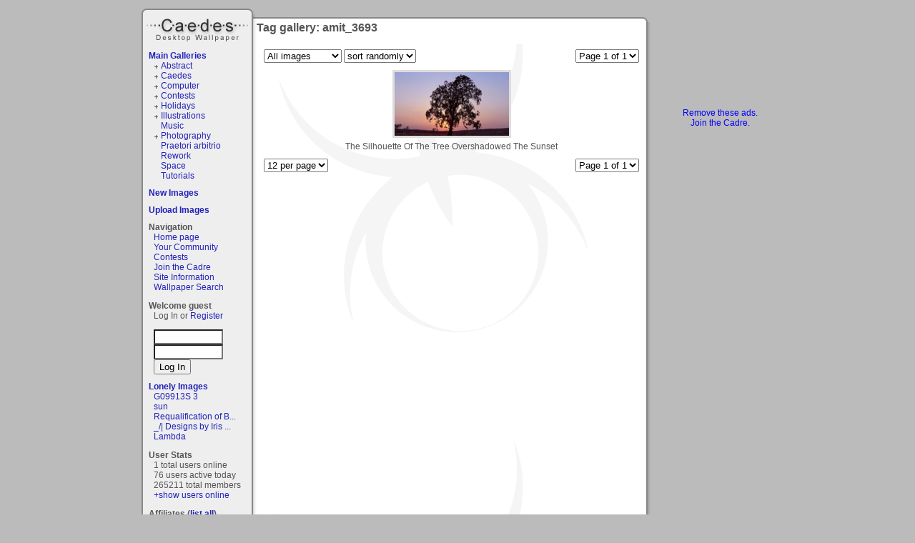

--- FILE ---
content_type: text/html; charset=ISO-8859-1
request_url: https://www.caedes.net/Zephir.cgi?lib=Caedes::Tags&tag=amit_3693
body_size: 3720
content:
<!DOCTYPE html PUBLIC "-//W3C//DTD XHTML 1.0 Transitional//EN"
   "http://www.w3.org/TR/xhtml1/DTD/xhtml1-transitional.dtd">
<html xmlns="http://www.w3.org/1999/xhtml">
<head>

<link rel="alternate" title="caedes.net live bookmarks" href="/rss.xml" type="application/rss+xml" />

	<meta name="description" content="A collection of great desktop wallpaper and desktop backgrounds from the caedes community.  Over 100000 images: photography, 3D computer art, fractal, abstracts, nature, and space. " />


	<meta name="keywords" content="desktop wallpaper, background, desktop, wallpaper, photography, landscape, nature, images, image, pictures, fractal, photos, trippy, 3D, computer" />



<script type="text/javascript" src="//ajax.googleapis.com/ajax/libs/jquery/1.4.2/jquery.min.js"></script>
<script type="text/javascript" src="/Zephir/custom/tmpl/default/main.js?6"></script>
<script type="text/javascript" src="/Zephir/tmpl/base.js?3"></script>
<script type="text/javascript">
var time_format=0;
</script>

<link type="text/css" rel="stylesheet" href="/Zephir/tmpl/main.css?1" />
<link href="/Zephir/custom/tmpl/default/main.css" rel="stylesheet" type="text/css" />
<link href="/Zephir/custom/tmpl/default/style.css" rel="stylesheet" type="text/css" />

<title>Tag gallery: amit_3693 - Caedes Desktop Wallpaper</title>
<script type="text/javascript">

  var _gaq = _gaq || [];
  _gaq.push(['_setAccount', 'UA-2344455-1']);
  _gaq.push(['_trackPageview']);

  (function() {
    var ga = document.createElement('script'); ga.type = 'text/javascript'; ga.async = true;
    ga.src = ('https:' == document.location.protocol ? 'https://ssl' : 'http://www') + '.google-analytics.com/ga.js';
    var s = document.getElementsByTagName('script')[0]; s.parentNode.insertBefore(ga, s);
  })();

</script>

<script src='https://www.google.com/recaptcha/api.js'></script>
</head>
<body onload="onloader()">
<div id="container">
<div id="container2">
  	<h1 id="logo"><a href="/">Caedes</a></h1>
   <div id="lcol"><div id="leftbar">

<div class="gallerylist">
  <h2><a href="/Zephir.cgi?lib=Caedes::Gallery">Main Galleries</a></h2>
  <ul class="glist"><li class="glistplus"><a href="/Zephir.cgi?lib=Caedes::Gallery&amp;gallery=abstract" >Abstract</a> </li><li class="glistplus"><a href="/Zephir.cgi?lib=Caedes::Gallery&amp;gallery=caedes" >Caedes</a> </li><li class="glistplus"><a href="/Zephir.cgi?lib=Caedes::Gallery&amp;gallery=computer" >Computer</a> </li><li class="glistplus"><a href="/Zephir.cgi?lib=Caedes::Gallery&amp;gallery=contests" >Contests</a> </li><li class="glistplus"><a href="/Zephir.cgi?lib=Caedes::Gallery&amp;gallery=holidays" >Holidays</a> </li><li class="glistplus"><a href="/Zephir.cgi?lib=Caedes::Gallery&amp;gallery=illustrations" >Illustrations</a> </li><li class="glistempty"><a href="/Zephir.cgi?lib=Caedes::Gallery&amp;gallery=music" >Music</a> </li><li class="glistplus"><a href="/Zephir.cgi?lib=Caedes::Gallery&amp;gallery=photography" >Photography</a> </li><li class="glistempty"><a href="/Zephir.cgi?lib=Caedes::Gallery&amp;gallery=praetori%20arbitrio" >Praetori arbitrio</a> </li><li class="glistempty"><a href="/Zephir.cgi?lib=Caedes::Gallery&amp;gallery=rework" >Rework</a> </li><li class="glistempty"><a href="/Zephir.cgi?lib=Caedes::Gallery&amp;gallery=space" >Space</a> </li><li class="glistempty"><a href="/Zephir.cgi?lib=Caedes::Gallery&amp;gallery=tutorials" >Tutorials</a> </li></ul>
</div>


<div class="gallerylist">
  <h2><a href="/Zephir.cgi?lib=Caedes::Gallery&amp;type=new">New Images</a></h2>
  
</div>


<h2><a href="/Zephir.cgi?lib=Caedes::Upload">Upload Images</a></h2>

<div class="navigation">
<h2>Navigation</h2>
<ul>
<li><a href="/">Home page</a></li>
<!--<li><a href="/Zephir.cgi?lib=Board">Discussion Board</a></li>-->
<li><a href="/Zephir.cgi?lib=Wiki;page=your_community">Your Community</a></li>
<li><a href="/Zephir.cgi?lib=Caedes::Contest">Contests</a></li>
<li><a href="/Zephir.cgi?lib=Caedes::Donate">Join the Cadre</a></li>
<li><a href="/Zephir.cgi?lib=Wiki;page=other">Site Information</a><a href="/bt/1v.html?1v" style="visibility:hidden">.</a></li>
<li><a href="/Zephir.cgi?lib=Caedes::NewSearch">Wallpaper Search</a></li>
</ul>
</div>

 
<h2>Welcome guest</h2>

<p>Log In or <a href="/Zephir.cgi?lib=Registration">Register</a></p>
<form action="https://www.caedes.net/Zephir.cgi?lib=Login&amp;action=login" method="post" name="f">
<input type="hidden" name="referer" value="https://www.caedes.net/Zephir.cgi?lib=Caedes::Tags&amp;tag=amit_3693" />
<input type="text" name="username" size="10" class="input1" id="username_input" onfocus="this.style.background='white'" />
<input type="password" name="password" size="10" class="input1" id="passwd_input" onfocus="this.style.background='white'" />
<input type="submit" value="Log In" class="button1" />
</form>


<div class="lonelyimages">
<h2><a href="/Zephir.cgi?lib=Caedes::Lonely">Lonely Images</a></h2>

<ul>

	<li><a href="/Zephir.cgi?lib=Caedes::Infopage&amp;image=Jhihmoac-1769351090.jpg">G09913S 3</a></li>

	<li><a href="/Zephir.cgi?lib=Caedes::Infopage&amp;image=ro_and-1769513283.jpg">sun</a></li>

	<li><a href="/Zephir.cgi?lib=Caedes::Infopage&amp;image=apofix-1769294265.jpg">Requalification of B...</a></li>

	<li><a href="/Zephir.cgi?lib=Caedes::Infopage&amp;image=Jhihmoac-1769539960.jpg">_/| Designs by Iris ...</a></li>

	<li><a href="/Zephir.cgi?lib=Caedes::Infopage&amp;image=Jhihmoac-1769267406.jpg">Lambda</a></li>

</ul>

</div>


<div class="online">
<h2>User Stats</h2>
<ul>
	<li>1 total users online</li>
	<li>76 users active today</li>
	<li>265211 total members</li>
	<li id="online2"><a href="javascript:;" onclick="show_div('online');hide_div('online2')">+show users online</a></li>
	<li id="online" style="display:none"><a href="javascript:;" onclick="show_div('online2');hide_div('online')">-hide users online</a>

<a href="/Zephir.cgi?lib=Profile&amp;username=otinapaul0">otinapaul0</a> &nbsp;  
</li>
</ul>
</div>




<div>
<h2>Affiliates (<a href="/Zephir.cgi?lib=Affiliates">list all</a>)</h2>
<ul>

	<li><a href="http://freesonypspwallpaper.com/"
	   onclick="this.href='/Zephir.cgi?lib=Affiliates;action=count_out;username=sympathee'"
   	>Free Psp Wallpaper</a></li>

	<li><a href="http://www.beautiful-desktop.com/"
	   onclick="this.href='/Zephir.cgi?lib=Affiliates;action=count_out;username=EDHS'"
   	>Beautiful Desktop</a></li>

	<li><a href="http://www.opticongraphics.com/"
	   onclick="this.href='/Zephir.cgi?lib=Affiliates;action=count_out;username=opticong'"
   	>Opticon Graphics</a></li>

	<li><a href="http://www.forsakenreality.com"
	   onclick="this.href='/Zephir.cgi?lib=Affiliates;action=count_out;username=steve57'"
   	>Forsaken Reality</a></li>

	<li><a href="http://www.pixelmanifest.com/"
	   onclick="this.href='/Zephir.cgi?lib=Affiliates;action=count_out;username=Aopus'"
   	>Pixel Manifest</a></li>

<li><a href="http://codash.org/">Codash</a></li>
	<li><a href="/Zephir.cgi?lib=Affiliates">- - your site here - -</a></li>
</ul>

</div>


</div>
</div>
   <div id="ccol"><h1>Tag gallery: amit_3693</h1>


<div id="gallery_desc">
<div class="wiki_content">

</div>


</div>
<div class="page_links">

<select id="pagelinks" onchange="location.href=this.value" class="input1">

  <option value="/Zephir.cgi?lib=Caedes::Tags&tag=amit_3693&page=1" selected
    >Page 1 of 1</option>

</select>

<noscript>
Page 

  <b>
  
  1
  </b>
  

</noscript>

</div>

<div id="top_gallery_filters">

<form method="post" id="filterform">
<input type="hidden" name="gsort" value="1">

<select name="t" onchange="this.form.submit()">
  <option value="0">All images</option>
  <option value="1" >Tall images</option>
  <option value="2" >Square images</option>
  <option value="3" >Wide images</option>
  <option value="4" >x-wide images</option>
  
</select>





<select name="s" onchange="this.form.submit()">
        <option value="0">sort randomly</option>
        <option value="2" >sort by date</option>
</select>

<noscript><input type="submit" value="+"></noscript>

</form>


</div>
<script type="text/javascript"><!--
function showall(){
  var form = document.getElementById('filterform');
  form.t.value=0;
  form.submit();
  }
//-->
</script>

<form action="/Zephir.cgi" method="post" name="gallery">
<!-- end normal -->

<table id="GAL" width="100%" border="0" cellpadding="0" cellspacing="0">

<tr class="images">
  
  <td width="33%"><a href="/Zephir.cgi?lib=Caedes::Infopage&amp;image=amit_3693-1300566289.jpg"><img 
    src="https://dr92wy3r2elps.cloudfront.net/gU/amit_3693-1300566289.jpg" 
    alt="The Silhouette Of The Tree Overshadowed The Sunset by amit_3693, photography-&gt;sunset/rise gallery" title="The Silhouette Of The Tree Overshadowed The Sunset by amit_3693, photography-&gt;sunset/rise gallery"
    height="89" width="160"></a></td>
  
</tr>
<tr class="titles">
  
  <td>The Silhouette Of The Tree Overshadowed The Sunset
    
  </td>
  
</tr>

</table>




</form>

<div class="page_links">

<select id="pagelinks" onchange="location.href=this.value" class="input1">

  <option value="/Zephir.cgi?lib=Caedes::Tags&tag=amit_3693&page=1" selected
    >Page 1 of 1</option>

</select>

<noscript>
Page 

  <b>
  
  1
  </b>
  

</noscript>

</div>

<div id="gallery_filters">
<form name="sf" method="post">
<input type="hidden" name="gsort" value="1">
<select name="n" onchange="this.form.submit()">
	<option value="0">12 per page</option>
	<option value="1" >15 per page</option>
	<option value="2" >18 per page</option>
	<option value="3" >21 per page</option>
	<option value="4" >24 per page</option>
	<option value="5" >27 per page</option>
	<option value="6" >30 per page</option>
	<option value="7" >33 per page</option>
	<option value="8" >36 per page</option>
</select>
<noscript><input type="submit" value="View"></noscript>
</form>
</div>

<div id="search">
<form action="/Zephir.cgi" method="get">
<input type="hidden" name="lib" value="Caedes::NewSearch">
<input type="text" name="query">
<input type="submit" value="Search Wallpaper">
</form>
</div>



<script>
<!-- Begin
function check(field){
 var i;
  for (i=0;i<field.length;i++)
    field[i].checked=true;
}
//  End -->
</script>

















</div>
   <div id="advert"><div style="width: 160px">
<script type="text/javascript"><!--
   e9 = new Object();
   e9.size = "160x600,120x600";
   e9.noAd = 1;
//--></script>
<script type="text/javascript" src="https://tags.expo9.exponential.com/tags/Caedesnet/ROS/tags.js"></script>



<script async src="//pagead2.googlesyndication.com/pagead/js/adsbygoogle.js"></script>
<!-- small square -->
<ins class="adsbygoogle"
     style="display:inline-block;width:120px;height:90px"
     data-ad-client="ca-pub-5252253933460115"
     data-ad-slot="6993338488"></ins>
<script>
(adsbygoogle = window.adsbygoogle || []).push({});
</script>

</div>

<center> 
<a href="/Zephir.cgi?lib=Caedes::Donate;id=ban" style="color:blue">
Remove these ads.<br />
Join the Cadre.</a>
</center>

</div>
   <div id="footer"><a href="/">Home</a></div>
</div>
</div>
</body>
</html>



--- FILE ---
content_type: text/html; charset=utf-8
request_url: https://www.google.com/recaptcha/api2/aframe
body_size: -86
content:
<!DOCTYPE HTML><html><head><meta http-equiv="content-type" content="text/html; charset=UTF-8"></head><body><script nonce="C6FcMKOpMgDmT1Q6L_cGOw">/** Anti-fraud and anti-abuse applications only. See google.com/recaptcha */ try{var clients={'sodar':'https://pagead2.googlesyndication.com/pagead/sodar?'};window.addEventListener("message",function(a){try{if(a.source===window.parent){var b=JSON.parse(a.data);var c=clients[b['id']];if(c){var d=document.createElement('img');d.src=c+b['params']+'&rc='+(localStorage.getItem("rc::a")?sessionStorage.getItem("rc::b"):"");window.document.body.appendChild(d);sessionStorage.setItem("rc::e",parseInt(sessionStorage.getItem("rc::e")||0)+1);localStorage.setItem("rc::h",'1769743444963');}}}catch(b){}});window.parent.postMessage("_grecaptcha_ready", "*");}catch(b){}</script></body></html>

--- FILE ---
content_type: application/javascript
request_url: https://www.caedes.net/Zephir/tmpl/base.js?3
body_size: 4653
content:

$(document).ready(function(){
	$('span.ztime').each(function(){
		var id = $(this).attr('id');
      var time = id.substring(1);
		$(this).html(new_ztime(time,time_format));
		});
   $('form').each(function(){
      $(this).append( $("<input>", {name:'bchk',value:Math.random(),type:'hidden'}) );
      $(this).click(function(ev){
        $("input[name=bchk]").val(ev.pageX+','+ev.pageY);
        });
      });
	});

function ztime(unixtime,format){
   document.write(new_ztime(unixtime,format));
	}

function new_ztime(unixtime,format){
  if(unixtime < 1000){
    return 0;
    }
  var stime = new Date();
  stime.setTime(unixtime*1000);
  var month = String(stime.getMonth()+1);
  if(month.length==1) month = '0' + month;
  var year = String(stime.getYear()+1900).substring(2,4);
  var day = stime.getDate().toString();
  if(day.toString.length==1) day = '0' + day;
  var hour = stime.getHours();
  var min = stime.getMinutes().toString();
  if(min.length==1) min = '0' + min;
  if(format==1){
    return(month+'/'+day+'/'+year+' '+hour+':'+min);
    }
  else{
    return(day+'/'+month+'/'+year+' '+hour+':'+min);
    }
}

function checkall(rr){
  alert(rr);
}

function closeme(me){
  me.style.display = 'none';
  }

function tmpl(divName,place,str){
  var html = document.getElementById(divName).innerHTML;
  return html.replace('##'+place+'##',str);
  }

var timer;

function form_validate(key,value,output){
  clearTimeout(timer);
  $(output).html('checking');
  $(output).removeClass();
  $(output).addClass('formStatus');
  timer = setTimeout(function(){ form_validate_update(key,value,output) }, 500);
  }

function form_validate_update(key,value,output){
  var request = new Object();
  request[key] = value;
  $.post("/Zephir/helpers/form_validate.cgi", request,
    function(data){
      var result = data.split(',');
      $(output).html(result[0]);
      $(output).removeClass();
      $(output).addClass(result[1]);
      $(output).addClass('formStatus');
      }
    );

  }

function check_reg_passwd(){
  var pw1 = $('#passwd1').val();
  var pw2 = $('#passwd2').val();
  var color = '';
  var msg = '';
  if(pw1.length < 6){
    $('#pw1_check').css('display', 'inline');
  } else {
    $('#pw1_check').css('display', 'none');
  } 
  if(pw2.length < 6){ 
    $('#pw2_check').css('display', 'inline');
  } else {
    $('#pw2_check').css('display', 'none');
  }
  if(pw1.length >= 6 && pw2.length >= 6){
    $('#pw1_check').css('display', 'none');
    $('#pw2_check').css('display', 'none');
  }
  if(pw1 != pw2){
    msg = 'passwords do not match';
    color = 'red';
    }
  else {
    msg = 'passwords match';
    color = 'green';
    }
  $('#passwd_status').html(msg);
  $('#passwd_status').css('color', 'white');
  $('#passwd_status').css('background-color', color);
  }

function update_html_preview(element,tags){
  var request = new Object();
  request['html'] = $(element).val();
  request['tags'] = tags;
  $.post("/Zephir/helpers/html_validate.cgi", request,
    function(data){
      $('#html_preview_wrapper').css('display','block');
      $('#html_preview').html(data);
      }
    );
  }

function props(id){
  // Return codes:
  //  1 = Increment the comment props counter
  //  9 = Increment props counter and tell user that props_to_give is=0, disable button
  //  18 = Tell user that they aren't logged in, disable button
  //  19 = Tell user that props_to_give is=0, disable button
  var request = new Object();
  request['id'] = id;
  $.post("/Zephir.cgi?lib=Board::Props", request,
    function(data){
      var code = parseInt(data);
      var ele = $('#comment_props_'+id+' .props_count');
      var props = parseInt( ele.html() );
      if(code < 10){
        ele.html(props+1);
        }
      if(code > 1) {
        // Disable button
        $('a.give_props').css('display','none');
        }
      if(code == 9 || code==19){
        alert("You've given out all your creds for today.");
        }
      else if(code == 18){
        alert('Error: You are not logged in.');
        }
      }
    );
  }


function popup(url) {
  $('#popup_background').css({'filter' : 'alpha(opacity=80)'}).fadeIn();
  $('#popup_content').html('');
  $.get(url, function(data){ 
    $('#popup_content').html(data); 
    var popMargTop = ($('#popup').height() + 80) / 2;
    var popMargLeft = ($('#popup').width() + 80) / 2;
    $('#popup').css({
        'margin-top' : -popMargTop,
        'margin-left' : -popMargLeft
    });
    $('#popup').fadeIn();
    });
  return false;
  }

function unpop() {
  $('#popup_background').fadeOut();
  $('#popup').fadeOut( function(){ $('#popup_content').html(''); } );
  return false;
  }


